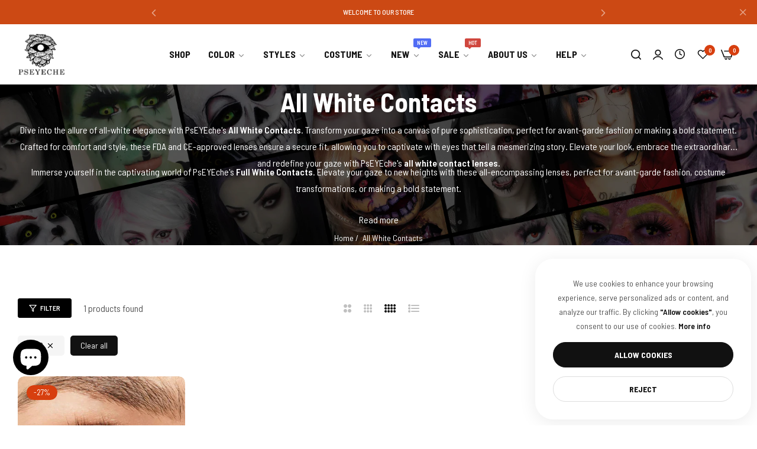

--- FILE ---
content_type: text/css
request_url: https://pseyeche.com/cdn/shop/t/13/assets/instagram.css?v=138411713849943830871702606228
body_size: -291
content:
.bls__instagram-section{background-position:top center;background-repeat:no-repeat;background-size:cover;background-image:var(--background-instagram-image);background-attachment:unset}.bls__instagram-item{position:relative;display:block;overflow:hidden;will-change:transform}.bls__instagram-item.ins-radius{border-radius:var(--base-border-radius)}.bls__instagram-item.ins-rounded{border-radius:100%}.bls_instagram-image{position:relative;overflow:hidden;transition:var(--bls-transition)}.bls_instagram-image img,.bls_instagram-image svg{transition:var(--bls-transition)}.bls__instagram-icon{position:absolute;left:50%;top:50%;margin:-27px 0 0 -27px;-webkit-transform:scale(.6);transform:scale(.6);transition:var(--bls-transition);display:flex;align-items:center;justify-content:center;text-align:center;opacity:0;visibility:hidden;pointer-events:none;z-index:1;font-size:0}.bls__instagram-icon:after{content:"\e99c";font-family:blueskytechco!important;font-size:18px;align-items:center;border-radius:50%;display:flex;justify-content:center;will-change:transform;color:var(--heading-color);font-weight:400;width:54px;height:54px;background-color:#fff}.bls__instagram-item:hover .bls__instagram-icon{opacity:1;visibility:visible;transition:var(--bls-transition);transform:scale(1);-webkit-transform:scale(1)}.bls__instagram-item:hover .bls_instagram-image img,.bls__instagram-item:hover .bls_instagram-image svg{transform:scale(1.1);-webkit-transform:scale(1.1)}.swiper-local-video{height:auto}.swiper-local-video .bls__instagram-item{height:100%}
/*# sourceMappingURL=/cdn/shop/t/13/assets/instagram.css.map?v=138411713849943830871702606228 */
